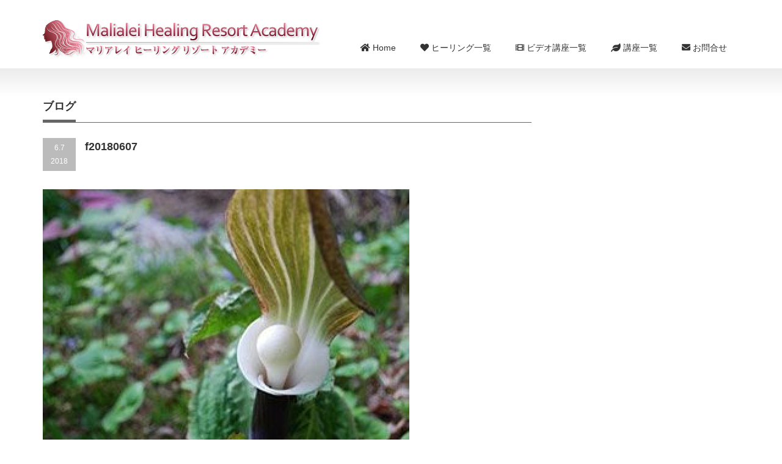

--- FILE ---
content_type: text/html; charset=UTF-8
request_url: https://malialei.com/20180607_1/f20180607/
body_size: 8767
content:
<!DOCTYPE html PUBLIC "-//W3C//DTD XHTML 1.1//EN" "http://www.w3.org/TR/xhtml11/DTD/xhtml11.dtd">
<!--[if lt IE 9]><html xmlns="http://www.w3.org/1999/xhtml" class="ie"><![endif]-->
<!--[if (gt IE 9)|!(IE)]><!--><html xmlns="http://www.w3.org/1999/xhtml"><!--<![endif]-->
<head profile="http://gmpg.org/xfn/11">
<meta http-equiv="Content-Type" content="text/html; charset=UTF-8" />
<meta http-equiv="X-UA-Compatible" content="IE=edge,chrome=1" />
<meta name="viewport" content="width=device-width,initial-scale=1.0" />

<meta name="description" content="..." />
<link rel="alternate" type="application/rss+xml" title="マリアレイ・ヒーリングリゾートアカデミー RSS Feed" href="https://malialei.com/feed/" />
<link rel="alternate" type="application/atom+xml" title="マリアレイ・ヒーリングリゾートアカデミー Atom Feed" href="https://malialei.com/feed/atom/" /> 
<link rel="pingback" href="https://malialei.com/xmlrpc.php" />


 
	<style>img:is([sizes="auto" i], [sizes^="auto," i]) { contain-intrinsic-size: 3000px 1500px }</style>
	
		<!-- All in One SEO 4.8.9 - aioseo.com -->
		<title>f20180607 | マリアレイ・ヒーリングリゾートアカデミー</title>
	<meta name="robots" content="max-image-preview:large" />
	<meta name="author" content="マリアレイ"/>
	<link rel="canonical" href="https://malialei.com/20180607_1/f20180607/" />
	<meta name="generator" content="All in One SEO (AIOSEO) 4.8.9" />
		<meta property="og:locale" content="ja_JP" />
		<meta property="og:site_name" content="マリアレイ・ヒーリングリゾートアカデミー | 社会の第一線で活躍するおとなのためのリトリートを開催しています。日常を離れて、リゾートセラピーで、自然に抱かれてこころとからだをリセットしましょう。レムリアン・ヒーリング・セッション・ヒーラー養成・ヒューマンデザイン" />
		<meta property="og:type" content="article" />
		<meta property="og:title" content="f20180607 | マリアレイ・ヒーリングリゾートアカデミー" />
		<meta property="og:url" content="https://malialei.com/20180607_1/f20180607/" />
		<meta property="article:published_time" content="2018-06-06T19:57:43+00:00" />
		<meta property="article:modified_time" content="2018-06-06T19:57:43+00:00" />
		<meta name="twitter:card" content="summary" />
		<meta name="twitter:title" content="f20180607 | マリアレイ・ヒーリングリゾートアカデミー" />
		<script type="application/ld+json" class="aioseo-schema">
			{"@context":"https:\/\/schema.org","@graph":[{"@type":"BreadcrumbList","@id":"https:\/\/malialei.com\/20180607_1\/f20180607\/#breadcrumblist","itemListElement":[{"@type":"ListItem","@id":"https:\/\/malialei.com#listItem","position":1,"name":"Home","item":"https:\/\/malialei.com","nextItem":{"@type":"ListItem","@id":"https:\/\/malialei.com\/20180607_1\/f20180607\/#listItem","name":"f20180607"}},{"@type":"ListItem","@id":"https:\/\/malialei.com\/20180607_1\/f20180607\/#listItem","position":2,"name":"f20180607","previousItem":{"@type":"ListItem","@id":"https:\/\/malialei.com#listItem","name":"Home"}}]},{"@type":"ItemPage","@id":"https:\/\/malialei.com\/20180607_1\/f20180607\/#itempage","url":"https:\/\/malialei.com\/20180607_1\/f20180607\/","name":"f20180607 | \u30de\u30ea\u30a2\u30ec\u30a4\u30fb\u30d2\u30fc\u30ea\u30f3\u30b0\u30ea\u30be\u30fc\u30c8\u30a2\u30ab\u30c7\u30df\u30fc","inLanguage":"ja","isPartOf":{"@id":"https:\/\/malialei.com\/#website"},"breadcrumb":{"@id":"https:\/\/malialei.com\/20180607_1\/f20180607\/#breadcrumblist"},"author":{"@id":"https:\/\/malialei.com\/author\/admin\/#author"},"creator":{"@id":"https:\/\/malialei.com\/author\/admin\/#author"},"datePublished":"2018-06-07T04:57:43+09:00","dateModified":"2018-06-07T04:57:43+09:00"},{"@type":"Organization","@id":"https:\/\/malialei.com\/#organization","name":"\u30de\u30ea\u30a2\u30ec\u30a4\u30fb\u30d2\u30fc\u30ea\u30f3\u30b0\u30ea\u30be\u30fc\u30c8\u30a2\u30ab\u30c7\u30df\u30fc","description":"\u793e\u4f1a\u306e\u7b2c\u4e00\u7dda\u3067\u6d3b\u8e8d\u3059\u308b\u304a\u3068\u306a\u306e\u305f\u3081\u306e\u30ea\u30c8\u30ea\u30fc\u30c8\u3092\u958b\u50ac\u3057\u3066\u3044\u307e\u3059\u3002\u65e5\u5e38\u3092\u96e2\u308c\u3066\u3001\u30ea\u30be\u30fc\u30c8\u30bb\u30e9\u30d4\u30fc\u3067\u3001\u81ea\u7136\u306b\u62b1\u304b\u308c\u3066\u3053\u3053\u308d\u3068\u304b\u3089\u3060\u3092\u30ea\u30bb\u30c3\u30c8\u3057\u307e\u3057\u3087\u3046\u3002\u30ec\u30e0\u30ea\u30a2\u30f3\u30fb\u30d2\u30fc\u30ea\u30f3\u30b0\u30fb\u30bb\u30c3\u30b7\u30e7\u30f3\u30fb\u30d2\u30fc\u30e9\u30fc\u990a\u6210\u30fb\u30d2\u30e5\u30fc\u30de\u30f3\u30c7\u30b6\u30a4\u30f3","url":"https:\/\/malialei.com\/"},{"@type":"Person","@id":"https:\/\/malialei.com\/author\/admin\/#author","url":"https:\/\/malialei.com\/author\/admin\/","name":"\u30de\u30ea\u30a2\u30ec\u30a4","image":{"@type":"ImageObject","@id":"https:\/\/malialei.com\/20180607_1\/f20180607\/#authorImage","url":"https:\/\/secure.gravatar.com\/avatar\/2712d3c01a8157c5250ab8bba677544e?s=96&d=mm&r=g","width":96,"height":96,"caption":"\u30de\u30ea\u30a2\u30ec\u30a4"}},{"@type":"WebSite","@id":"https:\/\/malialei.com\/#website","url":"https:\/\/malialei.com\/","name":"\u30de\u30ea\u30a2\u30ec\u30a4\u30fb\u30d2\u30fc\u30ea\u30f3\u30b0\u30ea\u30be\u30fc\u30c8\u30a2\u30ab\u30c7\u30df\u30fc","description":"\u793e\u4f1a\u306e\u7b2c\u4e00\u7dda\u3067\u6d3b\u8e8d\u3059\u308b\u304a\u3068\u306a\u306e\u305f\u3081\u306e\u30ea\u30c8\u30ea\u30fc\u30c8\u3092\u958b\u50ac\u3057\u3066\u3044\u307e\u3059\u3002\u65e5\u5e38\u3092\u96e2\u308c\u3066\u3001\u30ea\u30be\u30fc\u30c8\u30bb\u30e9\u30d4\u30fc\u3067\u3001\u81ea\u7136\u306b\u62b1\u304b\u308c\u3066\u3053\u3053\u308d\u3068\u304b\u3089\u3060\u3092\u30ea\u30bb\u30c3\u30c8\u3057\u307e\u3057\u3087\u3046\u3002\u30ec\u30e0\u30ea\u30a2\u30f3\u30fb\u30d2\u30fc\u30ea\u30f3\u30b0\u30fb\u30bb\u30c3\u30b7\u30e7\u30f3\u30fb\u30d2\u30fc\u30e9\u30fc\u990a\u6210\u30fb\u30d2\u30e5\u30fc\u30de\u30f3\u30c7\u30b6\u30a4\u30f3","inLanguage":"ja","publisher":{"@id":"https:\/\/malialei.com\/#organization"}}]}
		</script>
		<!-- All in One SEO -->

<script type="text/javascript">
/* <![CDATA[ */
window._wpemojiSettings = {"baseUrl":"https:\/\/s.w.org\/images\/core\/emoji\/15.0.3\/72x72\/","ext":".png","svgUrl":"https:\/\/s.w.org\/images\/core\/emoji\/15.0.3\/svg\/","svgExt":".svg","source":{"concatemoji":"https:\/\/malialei.com\/wp-includes\/js\/wp-emoji-release.min.js?ver=6.7.4"}};
/*! This file is auto-generated */
!function(i,n){var o,s,e;function c(e){try{var t={supportTests:e,timestamp:(new Date).valueOf()};sessionStorage.setItem(o,JSON.stringify(t))}catch(e){}}function p(e,t,n){e.clearRect(0,0,e.canvas.width,e.canvas.height),e.fillText(t,0,0);var t=new Uint32Array(e.getImageData(0,0,e.canvas.width,e.canvas.height).data),r=(e.clearRect(0,0,e.canvas.width,e.canvas.height),e.fillText(n,0,0),new Uint32Array(e.getImageData(0,0,e.canvas.width,e.canvas.height).data));return t.every(function(e,t){return e===r[t]})}function u(e,t,n){switch(t){case"flag":return n(e,"\ud83c\udff3\ufe0f\u200d\u26a7\ufe0f","\ud83c\udff3\ufe0f\u200b\u26a7\ufe0f")?!1:!n(e,"\ud83c\uddfa\ud83c\uddf3","\ud83c\uddfa\u200b\ud83c\uddf3")&&!n(e,"\ud83c\udff4\udb40\udc67\udb40\udc62\udb40\udc65\udb40\udc6e\udb40\udc67\udb40\udc7f","\ud83c\udff4\u200b\udb40\udc67\u200b\udb40\udc62\u200b\udb40\udc65\u200b\udb40\udc6e\u200b\udb40\udc67\u200b\udb40\udc7f");case"emoji":return!n(e,"\ud83d\udc26\u200d\u2b1b","\ud83d\udc26\u200b\u2b1b")}return!1}function f(e,t,n){var r="undefined"!=typeof WorkerGlobalScope&&self instanceof WorkerGlobalScope?new OffscreenCanvas(300,150):i.createElement("canvas"),a=r.getContext("2d",{willReadFrequently:!0}),o=(a.textBaseline="top",a.font="600 32px Arial",{});return e.forEach(function(e){o[e]=t(a,e,n)}),o}function t(e){var t=i.createElement("script");t.src=e,t.defer=!0,i.head.appendChild(t)}"undefined"!=typeof Promise&&(o="wpEmojiSettingsSupports",s=["flag","emoji"],n.supports={everything:!0,everythingExceptFlag:!0},e=new Promise(function(e){i.addEventListener("DOMContentLoaded",e,{once:!0})}),new Promise(function(t){var n=function(){try{var e=JSON.parse(sessionStorage.getItem(o));if("object"==typeof e&&"number"==typeof e.timestamp&&(new Date).valueOf()<e.timestamp+604800&&"object"==typeof e.supportTests)return e.supportTests}catch(e){}return null}();if(!n){if("undefined"!=typeof Worker&&"undefined"!=typeof OffscreenCanvas&&"undefined"!=typeof URL&&URL.createObjectURL&&"undefined"!=typeof Blob)try{var e="postMessage("+f.toString()+"("+[JSON.stringify(s),u.toString(),p.toString()].join(",")+"));",r=new Blob([e],{type:"text/javascript"}),a=new Worker(URL.createObjectURL(r),{name:"wpTestEmojiSupports"});return void(a.onmessage=function(e){c(n=e.data),a.terminate(),t(n)})}catch(e){}c(n=f(s,u,p))}t(n)}).then(function(e){for(var t in e)n.supports[t]=e[t],n.supports.everything=n.supports.everything&&n.supports[t],"flag"!==t&&(n.supports.everythingExceptFlag=n.supports.everythingExceptFlag&&n.supports[t]);n.supports.everythingExceptFlag=n.supports.everythingExceptFlag&&!n.supports.flag,n.DOMReady=!1,n.readyCallback=function(){n.DOMReady=!0}}).then(function(){return e}).then(function(){var e;n.supports.everything||(n.readyCallback(),(e=n.source||{}).concatemoji?t(e.concatemoji):e.wpemoji&&e.twemoji&&(t(e.twemoji),t(e.wpemoji)))}))}((window,document),window._wpemojiSettings);
/* ]]> */
</script>
<style id='wp-emoji-styles-inline-css' type='text/css'>

	img.wp-smiley, img.emoji {
		display: inline !important;
		border: none !important;
		box-shadow: none !important;
		height: 1em !important;
		width: 1em !important;
		margin: 0 0.07em !important;
		vertical-align: -0.1em !important;
		background: none !important;
		padding: 0 !important;
	}
</style>
<link rel='stylesheet' id='wp-block-library-css' href='https://malialei.com/wp-includes/css/dist/block-library/style.min.css?ver=6.7.4' type='text/css' media='all' />
<style id='classic-theme-styles-inline-css' type='text/css'>
/*! This file is auto-generated */
.wp-block-button__link{color:#fff;background-color:#32373c;border-radius:9999px;box-shadow:none;text-decoration:none;padding:calc(.667em + 2px) calc(1.333em + 2px);font-size:1.125em}.wp-block-file__button{background:#32373c;color:#fff;text-decoration:none}
</style>
<style id='global-styles-inline-css' type='text/css'>
:root{--wp--preset--aspect-ratio--square: 1;--wp--preset--aspect-ratio--4-3: 4/3;--wp--preset--aspect-ratio--3-4: 3/4;--wp--preset--aspect-ratio--3-2: 3/2;--wp--preset--aspect-ratio--2-3: 2/3;--wp--preset--aspect-ratio--16-9: 16/9;--wp--preset--aspect-ratio--9-16: 9/16;--wp--preset--color--black: #000000;--wp--preset--color--cyan-bluish-gray: #abb8c3;--wp--preset--color--white: #ffffff;--wp--preset--color--pale-pink: #f78da7;--wp--preset--color--vivid-red: #cf2e2e;--wp--preset--color--luminous-vivid-orange: #ff6900;--wp--preset--color--luminous-vivid-amber: #fcb900;--wp--preset--color--light-green-cyan: #7bdcb5;--wp--preset--color--vivid-green-cyan: #00d084;--wp--preset--color--pale-cyan-blue: #8ed1fc;--wp--preset--color--vivid-cyan-blue: #0693e3;--wp--preset--color--vivid-purple: #9b51e0;--wp--preset--gradient--vivid-cyan-blue-to-vivid-purple: linear-gradient(135deg,rgba(6,147,227,1) 0%,rgb(155,81,224) 100%);--wp--preset--gradient--light-green-cyan-to-vivid-green-cyan: linear-gradient(135deg,rgb(122,220,180) 0%,rgb(0,208,130) 100%);--wp--preset--gradient--luminous-vivid-amber-to-luminous-vivid-orange: linear-gradient(135deg,rgba(252,185,0,1) 0%,rgba(255,105,0,1) 100%);--wp--preset--gradient--luminous-vivid-orange-to-vivid-red: linear-gradient(135deg,rgba(255,105,0,1) 0%,rgb(207,46,46) 100%);--wp--preset--gradient--very-light-gray-to-cyan-bluish-gray: linear-gradient(135deg,rgb(238,238,238) 0%,rgb(169,184,195) 100%);--wp--preset--gradient--cool-to-warm-spectrum: linear-gradient(135deg,rgb(74,234,220) 0%,rgb(151,120,209) 20%,rgb(207,42,186) 40%,rgb(238,44,130) 60%,rgb(251,105,98) 80%,rgb(254,248,76) 100%);--wp--preset--gradient--blush-light-purple: linear-gradient(135deg,rgb(255,206,236) 0%,rgb(152,150,240) 100%);--wp--preset--gradient--blush-bordeaux: linear-gradient(135deg,rgb(254,205,165) 0%,rgb(254,45,45) 50%,rgb(107,0,62) 100%);--wp--preset--gradient--luminous-dusk: linear-gradient(135deg,rgb(255,203,112) 0%,rgb(199,81,192) 50%,rgb(65,88,208) 100%);--wp--preset--gradient--pale-ocean: linear-gradient(135deg,rgb(255,245,203) 0%,rgb(182,227,212) 50%,rgb(51,167,181) 100%);--wp--preset--gradient--electric-grass: linear-gradient(135deg,rgb(202,248,128) 0%,rgb(113,206,126) 100%);--wp--preset--gradient--midnight: linear-gradient(135deg,rgb(2,3,129) 0%,rgb(40,116,252) 100%);--wp--preset--font-size--small: 13px;--wp--preset--font-size--medium: 20px;--wp--preset--font-size--large: 36px;--wp--preset--font-size--x-large: 42px;--wp--preset--spacing--20: 0.44rem;--wp--preset--spacing--30: 0.67rem;--wp--preset--spacing--40: 1rem;--wp--preset--spacing--50: 1.5rem;--wp--preset--spacing--60: 2.25rem;--wp--preset--spacing--70: 3.38rem;--wp--preset--spacing--80: 5.06rem;--wp--preset--shadow--natural: 6px 6px 9px rgba(0, 0, 0, 0.2);--wp--preset--shadow--deep: 12px 12px 50px rgba(0, 0, 0, 0.4);--wp--preset--shadow--sharp: 6px 6px 0px rgba(0, 0, 0, 0.2);--wp--preset--shadow--outlined: 6px 6px 0px -3px rgba(255, 255, 255, 1), 6px 6px rgba(0, 0, 0, 1);--wp--preset--shadow--crisp: 6px 6px 0px rgba(0, 0, 0, 1);}:where(.is-layout-flex){gap: 0.5em;}:where(.is-layout-grid){gap: 0.5em;}body .is-layout-flex{display: flex;}.is-layout-flex{flex-wrap: wrap;align-items: center;}.is-layout-flex > :is(*, div){margin: 0;}body .is-layout-grid{display: grid;}.is-layout-grid > :is(*, div){margin: 0;}:where(.wp-block-columns.is-layout-flex){gap: 2em;}:where(.wp-block-columns.is-layout-grid){gap: 2em;}:where(.wp-block-post-template.is-layout-flex){gap: 1.25em;}:where(.wp-block-post-template.is-layout-grid){gap: 1.25em;}.has-black-color{color: var(--wp--preset--color--black) !important;}.has-cyan-bluish-gray-color{color: var(--wp--preset--color--cyan-bluish-gray) !important;}.has-white-color{color: var(--wp--preset--color--white) !important;}.has-pale-pink-color{color: var(--wp--preset--color--pale-pink) !important;}.has-vivid-red-color{color: var(--wp--preset--color--vivid-red) !important;}.has-luminous-vivid-orange-color{color: var(--wp--preset--color--luminous-vivid-orange) !important;}.has-luminous-vivid-amber-color{color: var(--wp--preset--color--luminous-vivid-amber) !important;}.has-light-green-cyan-color{color: var(--wp--preset--color--light-green-cyan) !important;}.has-vivid-green-cyan-color{color: var(--wp--preset--color--vivid-green-cyan) !important;}.has-pale-cyan-blue-color{color: var(--wp--preset--color--pale-cyan-blue) !important;}.has-vivid-cyan-blue-color{color: var(--wp--preset--color--vivid-cyan-blue) !important;}.has-vivid-purple-color{color: var(--wp--preset--color--vivid-purple) !important;}.has-black-background-color{background-color: var(--wp--preset--color--black) !important;}.has-cyan-bluish-gray-background-color{background-color: var(--wp--preset--color--cyan-bluish-gray) !important;}.has-white-background-color{background-color: var(--wp--preset--color--white) !important;}.has-pale-pink-background-color{background-color: var(--wp--preset--color--pale-pink) !important;}.has-vivid-red-background-color{background-color: var(--wp--preset--color--vivid-red) !important;}.has-luminous-vivid-orange-background-color{background-color: var(--wp--preset--color--luminous-vivid-orange) !important;}.has-luminous-vivid-amber-background-color{background-color: var(--wp--preset--color--luminous-vivid-amber) !important;}.has-light-green-cyan-background-color{background-color: var(--wp--preset--color--light-green-cyan) !important;}.has-vivid-green-cyan-background-color{background-color: var(--wp--preset--color--vivid-green-cyan) !important;}.has-pale-cyan-blue-background-color{background-color: var(--wp--preset--color--pale-cyan-blue) !important;}.has-vivid-cyan-blue-background-color{background-color: var(--wp--preset--color--vivid-cyan-blue) !important;}.has-vivid-purple-background-color{background-color: var(--wp--preset--color--vivid-purple) !important;}.has-black-border-color{border-color: var(--wp--preset--color--black) !important;}.has-cyan-bluish-gray-border-color{border-color: var(--wp--preset--color--cyan-bluish-gray) !important;}.has-white-border-color{border-color: var(--wp--preset--color--white) !important;}.has-pale-pink-border-color{border-color: var(--wp--preset--color--pale-pink) !important;}.has-vivid-red-border-color{border-color: var(--wp--preset--color--vivid-red) !important;}.has-luminous-vivid-orange-border-color{border-color: var(--wp--preset--color--luminous-vivid-orange) !important;}.has-luminous-vivid-amber-border-color{border-color: var(--wp--preset--color--luminous-vivid-amber) !important;}.has-light-green-cyan-border-color{border-color: var(--wp--preset--color--light-green-cyan) !important;}.has-vivid-green-cyan-border-color{border-color: var(--wp--preset--color--vivid-green-cyan) !important;}.has-pale-cyan-blue-border-color{border-color: var(--wp--preset--color--pale-cyan-blue) !important;}.has-vivid-cyan-blue-border-color{border-color: var(--wp--preset--color--vivid-cyan-blue) !important;}.has-vivid-purple-border-color{border-color: var(--wp--preset--color--vivid-purple) !important;}.has-vivid-cyan-blue-to-vivid-purple-gradient-background{background: var(--wp--preset--gradient--vivid-cyan-blue-to-vivid-purple) !important;}.has-light-green-cyan-to-vivid-green-cyan-gradient-background{background: var(--wp--preset--gradient--light-green-cyan-to-vivid-green-cyan) !important;}.has-luminous-vivid-amber-to-luminous-vivid-orange-gradient-background{background: var(--wp--preset--gradient--luminous-vivid-amber-to-luminous-vivid-orange) !important;}.has-luminous-vivid-orange-to-vivid-red-gradient-background{background: var(--wp--preset--gradient--luminous-vivid-orange-to-vivid-red) !important;}.has-very-light-gray-to-cyan-bluish-gray-gradient-background{background: var(--wp--preset--gradient--very-light-gray-to-cyan-bluish-gray) !important;}.has-cool-to-warm-spectrum-gradient-background{background: var(--wp--preset--gradient--cool-to-warm-spectrum) !important;}.has-blush-light-purple-gradient-background{background: var(--wp--preset--gradient--blush-light-purple) !important;}.has-blush-bordeaux-gradient-background{background: var(--wp--preset--gradient--blush-bordeaux) !important;}.has-luminous-dusk-gradient-background{background: var(--wp--preset--gradient--luminous-dusk) !important;}.has-pale-ocean-gradient-background{background: var(--wp--preset--gradient--pale-ocean) !important;}.has-electric-grass-gradient-background{background: var(--wp--preset--gradient--electric-grass) !important;}.has-midnight-gradient-background{background: var(--wp--preset--gradient--midnight) !important;}.has-small-font-size{font-size: var(--wp--preset--font-size--small) !important;}.has-medium-font-size{font-size: var(--wp--preset--font-size--medium) !important;}.has-large-font-size{font-size: var(--wp--preset--font-size--large) !important;}.has-x-large-font-size{font-size: var(--wp--preset--font-size--x-large) !important;}
:where(.wp-block-post-template.is-layout-flex){gap: 1.25em;}:where(.wp-block-post-template.is-layout-grid){gap: 1.25em;}
:where(.wp-block-columns.is-layout-flex){gap: 2em;}:where(.wp-block-columns.is-layout-grid){gap: 2em;}
:root :where(.wp-block-pullquote){font-size: 1.5em;line-height: 1.6;}
</style>
<script type="text/javascript" src="https://malialei.com/wp-includes/js/jquery/jquery.min.js?ver=3.7.1" id="jquery-core-js"></script>
<script type="text/javascript" src="https://malialei.com/wp-includes/js/jquery/jquery-migrate.min.js?ver=3.4.1" id="jquery-migrate-js"></script>
<script type="text/javascript" src="https://malialei.com/wp-includes/js/tinymce/tinymce.min.js?ver=49110-20201110-tadv-5900" id="wp-tinymce-root-js"></script>
<script type="text/javascript" src="https://malialei.com/wp-includes/js/tinymce/plugins/compat3x/plugin.min.js?ver=49110-20201110-tadv-5900" id="wp-tinymce-js"></script>
<link rel="https://api.w.org/" href="https://malialei.com/wp-json/" /><link rel="alternate" title="JSON" type="application/json" href="https://malialei.com/wp-json/wp/v2/media/8745" /><link rel='shortlink' href='https://malialei.com/?p=8745' />
<link rel="alternate" title="oEmbed (JSON)" type="application/json+oembed" href="https://malialei.com/wp-json/oembed/1.0/embed?url=https%3A%2F%2Fmalialei.com%2F20180607_1%2Ff20180607%2F" />
<link rel="alternate" title="oEmbed (XML)" type="text/xml+oembed" href="https://malialei.com/wp-json/oembed/1.0/embed?url=https%3A%2F%2Fmalialei.com%2F20180607_1%2Ff20180607%2F&#038;format=xml" />

<!-- BEGIN: WP Social Bookmarking Light HEAD --><script>
    (function (d, s, id) {
        var js, fjs = d.getElementsByTagName(s)[0];
        if (d.getElementById(id)) return;
        js = d.createElement(s);
        js.id = id;
        js.src = "//connect.facebook.net/ja_JP/sdk.js#xfbml=1&version=v2.7";
        fjs.parentNode.insertBefore(js, fjs);
    }(document, 'script', 'facebook-jssdk'));
</script>
<style type="text/css">.wp_social_bookmarking_light{
    border: 0 !important;
    padding: 10px 0 20px 0 !important;
    margin: 0 !important;
}
.wp_social_bookmarking_light div{
    float: left !important;
    border: 0 !important;
    padding: 0 !important;
    margin: 0 5px 0px 0 !important;
    min-height: 30px !important;
    line-height: 18px !important;
    text-indent: 0 !important;
}
.wp_social_bookmarking_light img{
    border: 0 !important;
    padding: 0;
    margin: 0;
    vertical-align: top !important;
}
.wp_social_bookmarking_light_clear{
    clear: both !important;
}
#fb-root{
    display: none;
}
.wsbl_twitter{
    width: 100px;
}
.wsbl_facebook_like iframe{
    max-width: none !important;
}
.wsbl_pinterest a{
    border: 0px !important;
}
</style>
<!-- END: WP Social Bookmarking Light HEAD -->
<link rel="stylesheet" href="https://use.fontawesome.com/releases/v5.0.13/css/all.css">
<!-- Google tag (gtag.js) -->
<script async src="https://www.googletagmanager.com/gtag/js?id=G-4XH4R7K2W7"></script>
<script>
  window.dataLayer = window.dataLayer || [];
  function gtag(){dataLayer.push(arguments);}
  gtag('js', new Date());

  gtag('config', 'G-4XH4R7K2W7');
</script>
<link rel="stylesheet" href="https://malialei.com/wp-content/themes/malialei/style.css?ver=10.0" type="text/css" />
<link rel="stylesheet" href="https://malialei.com/wp-content/themes/malialei/comment-style.css?ver=10.0" type="text/css" />

<link rel="stylesheet" media="screen and (min-width:641px)" href="https://malialei.com/wp-content/themes/malialei/style_pc.css?ver=10.0" type="text/css" />
<link rel="stylesheet" media="screen and (max-width:640px)" href="https://malialei.com/wp-content/themes/malialei/style_sp.css?ver=10.0" type="text/css" />

<link rel="stylesheet" href="https://malialei.com/wp-content/themes/malialei/japanese.css?ver=10.0" type="text/css" />

<script type="text/javascript" src="https://malialei.com/wp-content/themes/malialei/js/jscript.js?ver=10.0"></script>
<script type="text/javascript" src="https://malialei.com/wp-content/themes/malialei/js/scroll.js?ver=10.0"></script>
<script type="text/javascript" src="https://malialei.com/wp-content/themes/malialei/js/comment.js?ver=10.0"></script>
<script type="text/javascript" src="https://malialei.com/wp-content/themes/malialei/js/rollover.js?ver=10.0"></script>
<!--[if lt IE 9]>
<link id="stylesheet" rel="stylesheet" href="https://malialei.com/wp-content/themes/malialei/style_pc.css?ver=10.0" type="text/css" />
<script type="text/javascript" src="https://malialei.com/wp-content/themes/malialei/js/ie.js?ver=10.0"></script>
<link rel="stylesheet" href="https://malialei.com/wp-content/themes/malialei/ie.css" type="text/css" />
<![endif]-->

<style type="text/css">
body { font-size:16px; }

a:hover { color:#F22C5A; }

.page_navi a:hover, #post_pagination a:hover, #wp-calendar td a:hover, .pc #return_top:hover,
 #wp-calendar #prev a:hover, #wp-calendar #next a:hover, #footer #wp-calendar td a:hover, .widget_search #search-btn input:hover, .widget_search #searchsubmit:hover, .tcdw_category_list_widget a:hover, .tcdw_news_list_widget .month, .tcd_menu_widget a:hover, .tcd_menu_widget li.current-menu-item a, #submit_comment:hover, .google_search #search_button:hover
  { background-color:#F22C5A; }

#guest_info input:focus, #comment_textarea textarea:focus
  { border-color:#F22C5A; }

</style>


<link rel="shortcut icon" href="http://malialei.com/favicon.ico" />
</head>
<body class="attachment attachment-template-default single single-attachment postid-8745 attachmentid-8745 attachment-jpeg">


 <div id="header_wrap">
  <div id="header" class="clearfix">

   <!-- logo -->
   <h1 id="logo_image" style="top:32px; left:0px;"><a href=" https://malialei.com/" title="マリアレイ・ヒーリングリゾートアカデミー"><img src="https://malialei.com/wp-content/uploads/tcd-w/logo.png?1762693751" alt="マリアレイ・ヒーリングリゾートアカデミー" title="マリアレイ・ヒーリングリゾートアカデミー" /></a></h1>

   <!-- global menu -->
   <a href="#" class="menu_button">menu</a>
   <div id="global_menu" class="clearfix">
    <ul id="menu-%e3%82%b0%e3%83%ad%e3%83%bc%e3%83%90%e3%83%ab%e3%83%a1%e3%83%8b%e3%83%a5%e3%83%bc" class="menu"><li id="menu-item-1720" class="menu-item menu-item-type-custom menu-item-object-custom menu-item-home menu-item-1720"><a href="http://malialei.com/"><i class="fa fa-home"></i> Home</a></li>
<li id="menu-item-4303" class="menu-item menu-item-type-post_type menu-item-object-page menu-item-4303"><a href="https://malialei.com/session/"><i class="fa fa-heart"></i> ヒーリング一覧</a></li>
<li id="menu-item-11660" class="menu-item menu-item-type-custom menu-item-object-custom menu-item-11660"><a target="_blank" href="https://ameblo.jp/hawaii-hooponopono/entry-12648122887.html"><i class="fas fa-film"></i> ビデオ講座一覧</a></li>
<li id="menu-item-1736" class="menu-item menu-item-type-custom menu-item-object-custom menu-item-1736"><a href="http://malialei.com/kouzaichiran/"><i class="fa fa-leaf"></i> 講座一覧</a></li>
<li id="menu-item-166" class="menu-item menu-item-type-post_type menu-item-object-page menu-item-166"><a href="https://malialei.com/contact/"><i class="fa fa-envelope"></i> お問合せ</a></li>
</ul>   </div>

  </div><!-- END #header -->
 </div><!-- END #header_wrap -->

 
 <div id="main_contents_wrap">
  <div id="main_contents" class="clearfix">
<div id="main_col">

 <h2 class="headline0"><span>ブログ</span></h2>

  
  <div id="post_title" class="clearfix">
   <p class="post_date"><span class="date">6.7</span><span class="month">2018</span></p>
   <h2>f20180607</h2>
  </div>

  <div class="post clearfix">
      <p class="attachment"><a href='https://malialei.com/wp-content/uploads/2018/06/f20180607.jpg'><img fetchpriority="high" decoding="async" width="600" height="449" src="https://malialei.com/wp-content/uploads/2018/06/f20180607.jpg" class="attachment-medium size-medium" alt="" /></a></p>
<div class='wp_social_bookmarking_light'>        <div class="wsbl_facebook_like"><div id="fb-root"></div><fb:like href="https://malialei.com/20180607_1/f20180607/" layout="button_count" action="like" width="100" share="false" show_faces="false" ></fb:like></div>        <div class="wsbl_twitter"><a href="https://twitter.com/share" class="twitter-share-button" data-url="https://malialei.com/20180607_1/f20180607/" data-text="f20180607" data-lang="ja">Tweet</a></div>        <div class="wsbl_line"><a href='http://line.me/R/msg/text/?f20180607%0D%0Ahttps%3A%2F%2Fmalialei.com%2F20180607_1%2Ff20180607%2F' title='LINEで送る' rel=nofollow class='wp_social_bookmarking_light_a' ><img src='https://malialei.com/wp-content/plugins/wp-social-bookmarking-light/public/images/line88x20.png' alt='LINEで送る' title='LINEで送る' width='88' height='20' class='wp_social_bookmarking_light_img' /></a></div></div>
<br class='wp_social_bookmarking_light_clear' />
     </div><!-- END .post -->

    <div id="post_meta" class="clearfix">
      <ul id="meta">
                   </ul>
        </div>
  
  
    <div id="previous_next_post" class="clearfix">
   <p id="previous_post"><a href="https://malialei.com/20180607_1/" rel="prev">【わたしの一花】6月7日あなたの花は『ユキモチソウ』〜365日のバースデーフラワー～</a></p>
   <p id="next_post"></p>
  </div>
  
    
  
  <!-- footer banner -->
 
</div><!-- END #main_col -->


<div id="side_col">

 
</div>

  </div><!-- END #main_contents -->
 </div><!-- END #main_contents_wrap -->

 <a id="return_top" href="#header">ページ上部へ戻る</a>

   <div id="footer">
  <div id="footer_inner" class="clearfix">
   <div id="footer_widget">
    <div class="footer_widget clearfix widget_text" id="text-3">
<h3 class="footer_headline">▣ Information</h3>
			<div class="textwidget"><p><a href="http://malialei.com/">ホーム<br />
</a><a href="http://malialei.com/profile/">プロフィール<br />
</a><a href="https://ameblo.jp/hawaii-hooponopono/entry-12648122887.html" target="_blank" rel="noopener">オンラインビデオ講座<br />
</a><a href="http://malialei.com/page/2/">ブログ<br />
</a><a href="https://www.youtube.com/channel/UCf6G45ejIGjmVZFwstpQTTQ/" target="_blank" rel="noopener">YouTubeチャンネル<br />
</a><a href="https://www.instagram.com/malialei_aloha/" target="_blank" rel="noopener">Instagram<br />
</a><a href="http://www.el-aura.com/writer/malialei/?c=115244" target="_blank" rel="noopener">Web連載「レムリアの愛の物語」<br />
</a><a href="http://malialei.com/contact/">お問合せ</a></p>
</div>
		</div>
<div class="footer_widget clearfix widget_text" id="text-2">
<h3 class="footer_headline">▣ Menu</h3>
			<div class="textwidget"><p><a href="http://malialei.com/女神スペシャルセッション/">女神スペシャルセッション<br />
</a><a href="http://malialei.com/product/%E3%83%A9%E3%82%A4%E3%83%95%E3%83%BB%E3%83%91%E3%83%BC%E3%83%91%E3%82%B9%E3%83%BB%E3%82%B7%E3%83%BC%E3%82%AF%E3%83%AC%E3%83%83%E3%83%88/">ライフ・パーパス・シークレット<br />
</a><a href="http://malialei.com/【認定講座】レムリアン・ヒーリング/">レムリアン・ヒーリング®パーソナルセッション<br />
</a><a href="http://malialei.com/マナ・カード講座/">マナ・カード講座<br />
</a><a href=" http://malialei.com/エンジェルカード講座/">エンジェルカード講座<br />
</a><a href="http://malialei.com/product/新月/">新月遠隔ヒーリング【浄化】<br />
</a><a href="http://malialei.com/product/満月/">満月遠隔ヒーリング【LOVEパートナーシップ】<br />
</a><a href="https://malialei.com/retreat/">聖なるリゾート合宿</a></p>
</div>
		</div>
   </div>
  </div><!-- END #footer_inner -->
 </div><!-- END #footer -->
  

 <div id="copyright">
  <div id="copyright_inner" class="clearfix">

   <!-- global menu -->
      <div id="footer_menu" class="clearfix">
    <ul id="menu-%e3%83%95%e3%83%83%e3%82%bf%e3%83%bc%e3%83%a1%e3%83%8b%e3%83%a5%e3%83%bc" class="menu"><li id="menu-item-1750" class="menu-item menu-item-type-custom menu-item-object-custom menu-item-home menu-item-1750"><a href="http://malialei.com/"><i class="fa fa-home" aria-hidden="true"></i> Home</a></li>
<li id="menu-item-4211" class="menu-item menu-item-type-post_type menu-item-object-page menu-item-4211"><a href="https://malialei.com/%e3%83%97%e3%83%a9%e3%82%a4%e3%83%90%e3%82%b7%e3%83%bc%e3%83%9d%e3%83%aa%e3%82%b7%e3%83%bc/"><i class="fa fa-lock" aria-hidden="true"></I> プライバシーポリシー</a></li>
<li id="menu-item-4212" class="menu-item menu-item-type-post_type menu-item-object-page menu-item-4212"><a href="https://malialei.com/%e7%89%b9%e5%ae%9a%e5%95%86%e5%8f%96%e5%bc%95%e6%b3%95%e3%81%ab%e5%9f%ba%e3%81%a5%e3%81%8f%e8%a1%a8%e8%a8%98/"><i class="fa fa-gavel" aria-hidden="true"></I> 特定商取引法に基づく表記</a></li>
<li id="menu-item-1756" class="menu-item menu-item-type-post_type menu-item-object-page menu-item-1756"><a href="https://malialei.com/contact/"><i class="fa fa-envelope"></i> お問合せ</a></li>
</ul>   </div>
   
   <!-- social button -->
      <ul id="social_link" class="clearfix">
        <li class="rss"><a class="target_blank" href="https://malialei.com/feed/">RSS</a></li>
            <li class="twitter"><a class="target_blank" href="https://x.com/malialeilemuria">Twitter</a></li>
            <li class="facebook"><a class="target_blank" href="https://www.facebook.com/Lemurian.rainbow">facebook</a></li>
       </ul>
   
   <p>Copyright &copy;&nbsp; <a href="https://malialei.com/">マリアレイ・ヒーリングリゾートアカデミー</a></p>

  </div>
 </div>



<!-- BEGIN: WP Social Bookmarking Light FOOTER -->    <script>!function(d,s,id){var js,fjs=d.getElementsByTagName(s)[0],p=/^http:/.test(d.location)?'http':'https';if(!d.getElementById(id)){js=d.createElement(s);js.id=id;js.src=p+'://platform.twitter.com/widgets.js';fjs.parentNode.insertBefore(js,fjs);}}(document, 'script', 'twitter-wjs');</script><!-- END: WP Social Bookmarking Light FOOTER -->
<script type="text/javascript" src="https://malialei.com/wp-includes/js/comment-reply.min.js?ver=6.7.4" id="comment-reply-js" async="async" data-wp-strategy="async"></script>
</body>
</html>